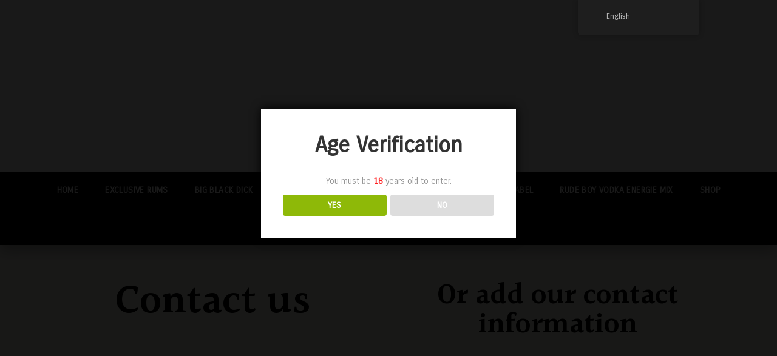

--- FILE ---
content_type: text/css
request_url: https://exoticrums.nl/wp-content/uploads/elementor/css/post-2333.css?ver=1769638537
body_size: 411
content:
.elementor-widget-heading .elementor-heading-title{font-family:var( --e-global-typography-primary-font-family ), Sans-serif;font-weight:var( --e-global-typography-primary-font-weight );color:var( --e-global-color-primary );}.elementor-2333 .elementor-element.elementor-element-4a43087{text-align:center;}.elementor-2333 .elementor-element.elementor-element-4a43087 .elementor-heading-title{font-family:"Halant", Sans-serif;font-size:68px;color:#000000;}.elementor-2333 .elementor-element.elementor-element-e209ca0 > .elementor-widget-container{padding:13px 13px 13px 13px;border-radius:6px 6px 6px 6px;box-shadow:-10px -10px 50px 1px rgba(0, 0, 0, 0.5);}.elementor-2333 .elementor-element.elementor-element-65aa59b{text-align:center;}.elementor-2333 .elementor-element.elementor-element-65aa59b .elementor-heading-title{font-family:"Halant", Sans-serif;font-size:48px;color:#000000;}.elementor-widget-image .widget-image-caption{color:var( --e-global-color-text );font-family:var( --e-global-typography-text-font-family ), Sans-serif;font-weight:var( --e-global-typography-text-font-weight );}.elementor-2333 .elementor-element.elementor-element-a58512e > .elementor-widget-container{margin:20% 0% 0% 0%;}.elementor-widget-divider{--divider-color:var( --e-global-color-secondary );}.elementor-widget-divider .elementor-divider__text{color:var( --e-global-color-secondary );font-family:var( --e-global-typography-secondary-font-family ), Sans-serif;font-weight:var( --e-global-typography-secondary-font-weight );}.elementor-widget-divider.elementor-view-stacked .elementor-icon{background-color:var( --e-global-color-secondary );}.elementor-widget-divider.elementor-view-framed .elementor-icon, .elementor-widget-divider.elementor-view-default .elementor-icon{color:var( --e-global-color-secondary );border-color:var( --e-global-color-secondary );}.elementor-widget-divider.elementor-view-framed .elementor-icon, .elementor-widget-divider.elementor-view-default .elementor-icon svg{fill:var( --e-global-color-secondary );}.elementor-2333 .elementor-element.elementor-element-735f472{--divider-border-style:zigzag_tribal;--divider-color:#000;--divider-pattern-height:20px;}.elementor-2333 .elementor-element.elementor-element-735f472 .elementor-divider-separator{width:100%;}.elementor-2333 .elementor-element.elementor-element-735f472 .elementor-divider{padding-block-start:15px;padding-block-end:15px;}.elementor-2333 .elementor-element.elementor-element-4e168f7{text-align:center;}.elementor-2333 .elementor-element.elementor-element-4e168f7 .elementor-heading-title{font-family:"Halant", Sans-serif;font-size:68px;color:#000000;}.elementor-widget-text-editor{font-family:var( --e-global-typography-text-font-family ), Sans-serif;font-weight:var( --e-global-typography-text-font-weight );color:var( --e-global-color-text );}.elementor-widget-text-editor.elementor-drop-cap-view-stacked .elementor-drop-cap{background-color:var( --e-global-color-primary );}.elementor-widget-text-editor.elementor-drop-cap-view-framed .elementor-drop-cap, .elementor-widget-text-editor.elementor-drop-cap-view-default .elementor-drop-cap{color:var( --e-global-color-primary );border-color:var( --e-global-color-primary );}.elementor-2333 .elementor-element.elementor-element-ef1aa92{text-align:center;font-family:"Poppins", Sans-serif;font-size:19px;color:#2C2A2A;}